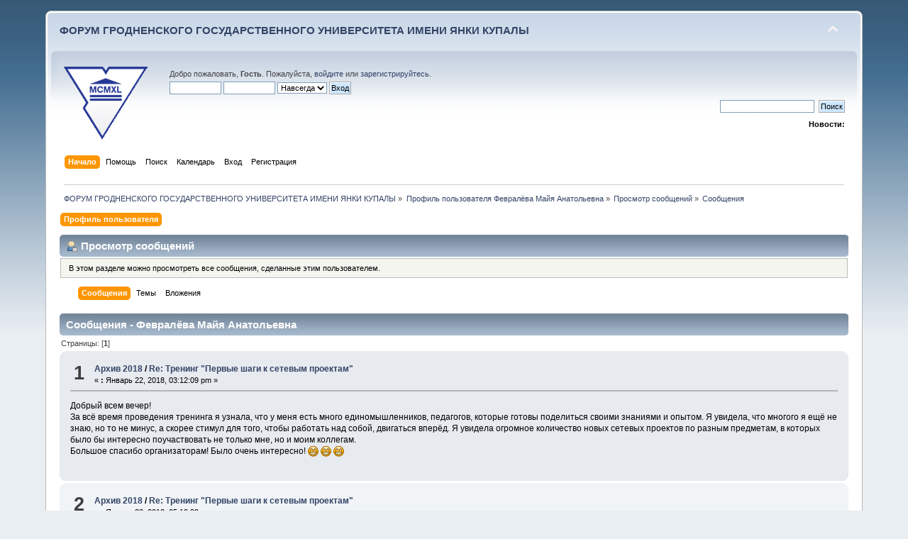

--- FILE ---
content_type: text/html; charset=UTF-8
request_url: https://forum.grsu.by/index.php?PHPSESSID=p73pklnvembql5lgbb41sisgh7&action=profile;area=showposts;sa=messages;u=791
body_size: 7984
content:
<!DOCTYPE html PUBLIC "-//W3C//DTD XHTML 1.0 Transitional//EN" "http://www.w3.org/TR/xhtml1/DTD/xhtml1-transitional.dtd">
<html xmlns="http://www.w3.org/1999/xhtml">
<head>
	<link rel="stylesheet" type="text/css" href="https://forum.grsu.by/Themes/default/css/index.css?fin20" />
	<link rel="stylesheet" type="text/css" href="https://forum.grsu.by/Themes/default/css/webkit.css" />
	<script type="text/javascript" src="https://forum.grsu.by/Themes/default/scripts/script.js?fin20"></script>
	<script type="text/javascript" src="https://forum.grsu.by/Themes/default/scripts/theme.js?fin20"></script>
	<script type="text/javascript"><!-- // --><![CDATA[
		var smf_theme_url = "https://forum.grsu.by/Themes/default";
		var smf_default_theme_url = "https://forum.grsu.by/Themes/default";
		var smf_images_url = "https://forum.grsu.by/Themes/default/images";
		var smf_scripturl = "https://forum.grsu.by/index.php";
		var smf_iso_case_folding = false;
		var smf_charset = "UTF-8";
		var ajax_notification_text = "Загружается...";
		var ajax_notification_cancel_text = "Отменить";
	// ]]></script>
	<meta http-equiv="Content-Type" content="text/html; charset=UTF-8" />
	<meta name="description" content="Просмотр сообщений - Февралёва Майя Анатольевна" />
	<meta name='yandex-verification' content='7b4a73551632d603' />
	<title>Просмотр сообщений - Февралёва Майя Анатольевна</title>
	<link rel="help" href="https://forum.grsu.by/index.php?action=help" />
	<link rel="search" href="https://forum.grsu.by/index.php?action=search" />
	<link rel="contents" href="https://forum.grsu.by/index.php" />
	<link rel="alternate" type="application/rss+xml" title="ФОРУМ ГРОДНЕНСКОГО ГОСУДАРСТВЕННОГО УНИВЕРСИТЕТА ИМЕНИ ЯНКИ КУПАЛЫ - RSS" href="https://forum.grsu.by/index.php?type=rss;action=.xml" />
	<link rel="stylesheet" type="text/css" id="spoiler_css" href="https://forum.grsu.by/Themes/default/css/spoiler.css" />
<script>
  (function(i,s,o,g,r,a,m){i['GoogleAnalyticsObject']=r;i[r]=i[r]||function(){
  (i[r].q=i[r].q||[]).push(arguments)},i[r].l=1*new Date();a=s.createElement(o),
  m=s.getElementsByTagName(o)[0];a.async=1;a.src=g;m.parentNode.insertBefore(a,m)
  })(window,document,'script','//www.google-analytics.com/analytics.js','ga');

  ga('create', 'UA-45420303-1', 'grsu.by');
  ga('send', 'pageview');

</script>


</head>
<body>
<div id="wrapper" style="width: 90%">
	<div id="header"><div class="frame">
		<div id="top_section">
			<h1 class="forumtitle">
				<a href="https://forum.grsu.by/index.php">ФОРУМ ГРОДНЕНСКОГО ГОСУДАРСТВЕННОГО УНИВЕРСИТЕТА ИМЕНИ ЯНКИ КУПАЛЫ</a>
			</h1>
			<img id="upshrink" src="https://forum.grsu.by/Themes/default/images/upshrink.png" alt="*" title="Свернуть/Развернуть" style="display: none;" />
			<div id="siteslogan" class="floatright">          </div>
		</div>
		<div id="upper_section" class="middletext">
			<div class="logo"><a href="http://grsu.by" target="_blank"></a></div>
			<div class="user">
				<script type="text/javascript" src="https://forum.grsu.by/Themes/default/scripts/sha1.js"></script>
				<form id="guest_form" action="https://forum.grsu.by/index.php?action=login2" method="post" accept-charset="UTF-8"  onsubmit="hashLoginPassword(this, '73622bd84ce415bf7a13c3cdb09d6d8c');">
					<div class="info">Добро пожаловать, <strong>Гость</strong>. Пожалуйста, <a href="https://forum.grsu.by/index.php?action=login">войдите</a> или <a href="https://forum.grsu.by/index.php?action=register">зарегистрируйтесь</a>.</div>
					<input type="text" name="user" size="10" class="input_text" />
					<input type="password" name="passwrd" size="10" class="input_password" />
					<select name="cookielength">
						<option value="60">1 час</option>
						<option value="1440">1 день</option>
						<option value="10080">1 неделя</option>
						<option value="43200">1 месяц</option>
						<option value="-1" selected="selected">Навсегда</option>
					</select>
					<input type="submit" value="Вход" class="button_submit" /><br />
					<div class="info"></div>
					<input type="hidden" name="hash_passwrd" value="" /><input type="hidden" name="acf373403bfd" value="73622bd84ce415bf7a13c3cdb09d6d8c" />
				</form>
			</div>
			<div class="news normaltext">
				<form id="search_form" action="https://forum.grsu.by/index.php?action=search2" method="post" accept-charset="UTF-8">
					<input type="text" name="search" value="" class="input_text" />&nbsp;
					<input type="submit" name="submit" value="Поиск" class="button_submit" />
					<input type="hidden" name="advanced" value="0" /></form>
				<h2>Новости: </h2>
				<p></p>
			</div>
		</div>
		<br class="clear" />
		<script type="text/javascript"><!-- // --><![CDATA[
			var oMainHeaderToggle = new smc_Toggle({
				bToggleEnabled: true,
				bCurrentlyCollapsed: false,
				aSwappableContainers: [
					'upper_section'
				],
				aSwapImages: [
					{
						sId: 'upshrink',
						srcExpanded: smf_images_url + '/upshrink.png',
						altExpanded: 'Свернуть/Развернуть',
						srcCollapsed: smf_images_url + '/upshrink2.png',
						altCollapsed: 'Свернуть/Развернуть'
					}
				],
				oThemeOptions: {
					bUseThemeSettings: false,
					sOptionName: 'collapse_header',
					sSessionVar: 'acf373403bfd',
					sSessionId: '73622bd84ce415bf7a13c3cdb09d6d8c'
				},
				oCookieOptions: {
					bUseCookie: true,
					sCookieName: 'upshrink'
				}
			});
		// ]]></script>
		<div id="main_menu">
			<ul class="dropmenu" id="menu_nav">
				<li id="button_home">
					<a class="active firstlevel" href="https://forum.grsu.by/index.php">
						<span class="last firstlevel">Начало</span>
					</a>
				</li>
				<li id="button_help">
					<a class="firstlevel" href="https://forum.grsu.by/index.php?action=help">
						<span class="firstlevel">Помощь</span>
					</a>
				</li>
				<li id="button_search">
					<a class="firstlevel" href="https://forum.grsu.by/index.php?action=search">
						<span class="firstlevel">Поиск</span>
					</a>
				</li>
				<li id="button_calendar">
					<a class="firstlevel" href="https://forum.grsu.by/index.php?action=calendar">
						<span class="firstlevel">Календарь</span>
					</a>
				</li>
				<li id="button_login">
					<a class="firstlevel" href="https://forum.grsu.by/index.php?action=login">
						<span class="firstlevel">Вход</span>
					</a>
				</li>
				<li id="button_register">
					<a class="firstlevel" href="https://forum.grsu.by/index.php?action=register">
						<span class="last firstlevel">Регистрация</span>
					</a>
				</li>
			</ul>
		</div>
		<br class="clear" />
	</div></div>
	<div id="content_section"><div class="frame">
		<div id="main_content_section">
	<div class="navigate_section">
		<ul>
			<li>
				<a href="https://forum.grsu.by/index.php"><span>ФОРУМ ГРОДНЕНСКОГО ГОСУДАРСТВЕННОГО УНИВЕРСИТЕТА ИМЕНИ ЯНКИ КУПАЛЫ</span></a> &#187;
			</li>
			<li>
				<a href="https://forum.grsu.by/index.php?action=profile;u=791"><span>Профиль пользователя Февралёва Майя Анатольевна</span></a> &#187;
			</li>
			<li>
				<a href="https://forum.grsu.by/index.php?action=profile;u=791;area=showposts"><span>Просмотр сообщений</span></a> &#187;
			</li>
			<li class="last">
				<a href="https://forum.grsu.by/index.php?action=profile;u=791;area=showposts;sa=messages"><span>Сообщения</span></a>
			</li>
		</ul>
	</div>
<div id="admin_menu">
	<ul class="dropmenu" id="dropdown_menu_1">
			<li><a class="active firstlevel" href="#"><span class="firstlevel">Профиль пользователя</span></a>
				<ul>
					<li>
						<a href="https://forum.grsu.by/index.php?action=profile;area=summary;u=791"><span>Основная информация</span></a>
					</li>
					<li>
						<a href="https://forum.grsu.by/index.php?action=profile;area=statistics;u=791"><span>Статистика</span></a>
					</li>
					<li>
						<a class="chosen" href="https://forum.grsu.by/index.php?action=profile;area=showposts;u=791"><span>Просмотр сообщений...</span></a>
						<ul>
							<li>
								<a href="https://forum.grsu.by/index.php?action=profile;area=showposts;sa=messages;u=791"><span>Сообщения</span></a>
							</li>
							<li>
								<a href="https://forum.grsu.by/index.php?action=profile;area=showposts;sa=topics;u=791"><span>Темы</span></a>
							</li>
							<li>
								<a href="https://forum.grsu.by/index.php?action=profile;area=showposts;sa=attach;u=791"><span>Вложения</span></a>
							</li>
						</ul>
					</li>
				</ul>
			</li>
	</ul>
</div>
<div id="admin_content">
	<div class="cat_bar">
		<h3 class="catbg">
			<span class="ie6_header floatleft"><img src="https://forum.grsu.by/Themes/default/images/icons/profile_sm.gif" alt="" class="icon" />Просмотр сообщений
			</span>
		</h3>
	</div>
	<p class="windowbg description">
		В этом разделе можно просмотреть все сообщения, сделанные этим пользователем.
	</p>
	<div id="adm_submenus">
		<ul class="dropmenu">
			<li>
				<a class="active firstlevel" href="https://forum.grsu.by/index.php?action=profile;area=showposts;sa=messages;u=791"><span class="firstlevel">Сообщения</span></a>
			</li>
			<li>
				<a class="firstlevel" href="https://forum.grsu.by/index.php?action=profile;area=showposts;sa=topics;u=791"><span class="firstlevel">Темы</span></a>
			</li>
			<li>
				<a class="firstlevel" href="https://forum.grsu.by/index.php?action=profile;area=showposts;sa=attach;u=791"><span class="firstlevel">Вложения</span></a>
			</li>
		</ul>
	</div><br class="clear" />
	<script type="text/javascript" src="https://forum.grsu.by/Themes/default/scripts/profile.js"></script>
	<script type="text/javascript"><!-- // --><![CDATA[
		disableAutoComplete();
	// ]]></script>
		<div class="cat_bar">
			<h3 class="catbg">
				Сообщения - Февралёва Майя Анатольевна
			</h3>
		</div>
		<div class="pagesection">
			<span>Страницы: [<strong>1</strong>] </span>
		</div>
		<div class="topic">
			<div class="windowbg core_posts">
				<span class="topslice"><span></span></span>
				<div class="content">
					<div class="counter">1</div>
					<div class="topic_details">
						<h5><strong><a href="https://forum.grsu.by/index.php?board=23.0">Архив 2018</a> / <a href="https://forum.grsu.by/index.php?topic=134.msg2926#msg2926">Re: Тренинг &quot;Первые шаги к сетевым проектам&quot;</a></strong></h5>
						<span class="smalltext">&#171;&nbsp;<strong>:</strong> Январь 22, 2018, 03:12:09 pm&nbsp;&#187;</span>
					</div>
					<div class="list_posts">
					Добрый всем вечер! <br />За всё время проведения тренинга я узнала, что у меня есть много единомышленников, педагогов, которые готовы поделиться своими знаниями и опытом. Я увидела, что многого я ещё не знаю, но то не минус, а скорее стимул для того, чтобы работать над собой, двигаться вперёд. Я увидела огромное количество новых сетевых проектов по разным предметам, в которых было бы интересно поучаствовать не только мне, но и моим коллегам. <br />Большое спасибо организаторам! Было очень интересно! <img src="https://forum.grsu.by/Smileys/default/grin.gif" alt=";D" title="Усмешка" class="smiley" /> <img src="https://forum.grsu.by/Smileys/default/grin.gif" alt=";D" title="Усмешка" class="smiley" /> <img src="https://forum.grsu.by/Smileys/default/grin.gif" alt=";D" title="Усмешка" class="smiley" /><br />
					</div>
				</div>
				<br class="clear" />
				<span class="botslice"><span></span></span>
			</div>
		</div>
		<div class="topic">
			<div class="windowbg2 core_posts">
				<span class="topslice"><span></span></span>
				<div class="content">
					<div class="counter">2</div>
					<div class="topic_details">
						<h5><strong><a href="https://forum.grsu.by/index.php?board=23.0">Архив 2018</a> / <a href="https://forum.grsu.by/index.php?topic=134.msg2886#msg2886">Re: Тренинг &quot;Первые шаги к сетевым проектам&quot;</a></strong></h5>
						<span class="smalltext">&#171;&nbsp;<strong>:</strong> Январь 20, 2018, 05:10:20 pm&nbsp;&#187;</span>
					</div>
					<div class="list_posts">
					Добрый всем вечер!<br />Для своего проекта я выбираю сервисы GOOGLE, так как я считаю, что они технически очень удобны, доступны для пользования. Они бесплатны, что тоже важно (особенно для учащихся). К тому же с ними я уже знакома. Хотя в будущем вполне возможно и использование других информационных сервисов. <img src="https://forum.grsu.by/Smileys/default/wink.gif" alt=";&#41;" title="Подмигивающий" class="smiley" />
					</div>
				</div>
				<br class="clear" />
				<span class="botslice"><span></span></span>
			</div>
		</div>
		<div class="topic">
			<div class="windowbg core_posts">
				<span class="topslice"><span></span></span>
				<div class="content">
					<div class="counter">3</div>
					<div class="topic_details">
						<h5><strong><a href="https://forum.grsu.by/index.php?board=23.0">Архив 2018</a> / <a href="https://forum.grsu.by/index.php?topic=134.msg2774#msg2774">Re: Тренинг &quot;Первые шаги к сетевым проектам&quot;</a></strong></h5>
						<span class="smalltext">&#171;&nbsp;<strong>:</strong> Январь 15, 2018, 05:56:02 am&nbsp;&#187;</span>
					</div>
					<div class="list_posts">
					ИНФОРМАЦИЯ ДЛЯ ОРГАНИЗАТОРОВ<br />В коллективной презентации я создала слайд под номером 18. В &quot;Таблице продвижения&quot; у меня отмечен этот номер. Но меня сдвинули вниз. Мне изменить номер в таблице или оставить всё как есть, ведь, если я изменю данные в таблице, у кого-то тоже будет неправильная информация. как поступить?<br />
					</div>
				</div>
				<br class="clear" />
				<span class="botslice"><span></span></span>
			</div>
		</div>
		<div class="topic">
			<div class="windowbg2 core_posts">
				<span class="topslice"><span></span></span>
				<div class="content">
					<div class="counter">4</div>
					<div class="topic_details">
						<h5><strong><a href="https://forum.grsu.by/index.php?board=23.0">Архив 2018</a> / <a href="https://forum.grsu.by/index.php?topic=134.msg2773#msg2773">Re: Тренинг &quot;Первые шаги к сетевым проектам&quot;</a></strong></h5>
						<span class="smalltext">&#171;&nbsp;<strong>:</strong> Январь 15, 2018, 05:50:02 am&nbsp;&#187;</span>
					</div>
					<div class="list_posts">
					<div class="quoteheader"><div class="topslice_quote"><a href="https://forum.grsu.by/index.php?topic=134.msg2763#msg2763">Цитата: Васильева Инна Анатольевна от Январь 14, 2018, 04:25:06 pm</a></div></div><blockquote class="bbc_standard_quote"><div class="quoteheader"><div class="topslice_quote"><a href="https://forum.grsu.by/index.php?topic=134.msg2724#msg2724">Цитата: Февралёва Майя Анатольевна от Январь 13, 2018, 11:03:51 am</a></div></div><blockquote class="bbc_alternate_quote">Добрый день, Васильева Инна Анатольевна. Меня, как языковеда, заинтересовал ваш проект &quot;Модно быть грамотным! или Грамоте учиться всегда пригодиться?&quot; На сегодняшний день актуальность данного проекта бесспорна! Поэтому у меня к вам следующие вопросы:<br />1. Ваш проект предполагает участие учащихся какой возрастной категории?<br />2. Какие ожидаемые результаты вашего проекта?<br />3. Какие временные рамки вашего проекта?<br />Мои замечания:<br />1. На мой взгляд, следует сократить название проекта. Мне кажется, в первой части названия заключается вся суть проекта.<br />2.Третий проблемный вопрос было бы правильнее использовать в качестве основополагающего.<br />Моё предложение<br />1. Можно предложить поучаствовать в вашем проекте учителям естественных наук, математики, физики и информатики, чтобы доказать учащимся, что грамотным нужно быть не только на уроках гуманитарного цикла. Мне кажется, что получится интересно.<br />Желаю вам удачи!<br /></blockquote><div class="quotefooter"><div class="botslice_quote"></div></div>Спасибо большое за ваше внимание к проекту и за полезные советы. В свете требований соблюдения Единого орфографического режима во всех предметных областях, думаю, что категория участников может быть разновозрастная (по желанию). Удачного продвижения всем!<br /></blockquote><div class="quotefooter"><div class="botslice_quote"></div></div>Спасибо и вам за хорошую идею <img src="https://forum.grsu.by/Smileys/default/smiley.gif" alt="&#58;&#41;" title="Улыбающийся" class="smiley" />!
					</div>
				</div>
				<br class="clear" />
				<span class="botslice"><span></span></span>
			</div>
		</div>
		<div class="topic">
			<div class="windowbg core_posts">
				<span class="topslice"><span></span></span>
				<div class="content">
					<div class="counter">5</div>
					<div class="topic_details">
						<h5><strong><a href="https://forum.grsu.by/index.php?board=23.0">Архив 2018</a> / <a href="https://forum.grsu.by/index.php?topic=134.msg2726#msg2726">Re: Тренинг &quot;Первые шаги к сетевым проектам&quot;</a></strong></h5>
						<span class="smalltext">&#171;&nbsp;<strong>:</strong> Январь 13, 2018, 11:07:49 am&nbsp;&#187;</span>
					</div>
					<div class="list_posts">
					<div class="quoteheader"><div class="topslice_quote"><a href="https://forum.grsu.by/index.php?topic=134.msg2721#msg2721">Цитата: Зюзина Н О от Январь 13, 2018, 10:55:27 am</a></div></div><blockquote class="bbc_standard_quote"><div class="quoteheader"><div class="topslice_quote"><a href="https://forum.grsu.by/index.php?topic=134.msg2720#msg2720">Цитата: Февралёва Майя Анатольевна от Январь 13, 2018, 10:17:43 am</a></div></div><blockquote class="bbc_alternate_quote">Добрый день! Меня очень заинтересовал проект &quot;Не мил свет, когда друга нет&quot;, поэтому вопросы к Зюзиной Наталье Олеговне.<br />1.На учащихся какой возрастной категории рассчитан ваш проект?<br />2. Будет ли у него какой-либо практический выход?<br />3. Планируете ли вы подключать к проекту учащихся других учебных учреждений? <br />Замечания: <br />1. На мой взгляд, первым проблемным вопросом должен быть вопрос &quot;Кто такой настоящий друг&quot;, так как ответ на этот вопрос включает в себя и формулировку понятия &quot;дружба&quot;.<br />2. При решении проблемных вопросов я считаю целесообразным использовать не только литературные произведения и ситуации из личного жизненного опыта учащихся.<br />Предложение:<br />&nbsp;1. Было бы здорово принять участие в вашем проекте, а на заключительном этапе предлагаю вам создать вместе с детьми совместную презентацию &quot;Как найти настоящего друга&quot;.<br />Желаю вам удачи в реализации проекта!<br /></blockquote><div class="quotefooter"><div class="botslice_quote"></div></div>Спасибо Майя Анатольевна за вопросы и замечания. Проект рассчитан на учащихся 3-4 классов, т.к. в этом возрасте детям легче осознать проблемы связанные с дружбой и возраст 10-11 лет, как мне кажется, требует такого осмысления, т.к. дети становятся подростками и общение со сверстниками для них является самым важным. Практическим выходом может быть, например, флешмоб на тему &quot;Я и мои друзья&quot;, где дети могут представить различные совместные занятия; наверное этот Флешмоб и объединит общей идеей всех участников проекта.<br /></blockquote><div class="quotefooter"><div class="botslice_quote"></div></div><br />Наталья Олеговна, <br />современные дети, к сожалению, не умеют дружить. И ваш проект будет как раз кстати. Я думаю, что ваши ребята, поучаствовав в проекте, научаться разбираться в людях и найдут для себя настоящих друзей. Это ведь так важно!
					</div>
				</div>
				<br class="clear" />
				<span class="botslice"><span></span></span>
			</div>
		</div>
		<div class="topic">
			<div class="windowbg2 core_posts">
				<span class="topslice"><span></span></span>
				<div class="content">
					<div class="counter">6</div>
					<div class="topic_details">
						<h5><strong><a href="https://forum.grsu.by/index.php?board=23.0">Архив 2018</a> / <a href="https://forum.grsu.by/index.php?topic=134.msg2724#msg2724">Re: Тренинг &quot;Первые шаги к сетевым проектам&quot;</a></strong></h5>
						<span class="smalltext">&#171;&nbsp;<strong>:</strong> Январь 13, 2018, 11:03:51 am&nbsp;&#187;</span>
					</div>
					<div class="list_posts">
					Добрый день, Васильева Инна Анатольевна. Меня, как языковеда, заинтересовал ваш проект &quot;Модно быть грамотным! или Грамоте учиться всегда пригодиться?&quot; На сегодняшний день актуальность данного проекта бесспорна! Поэтому у меня к вам следующие вопросы:<br />1. Ваш проект предполагает участие учащихся какой возрастной категории?<br />2. Какие ожидаемые результаты вашего проекта?<br />3. Какие временные рамки вашего проекта?<br />Мои замечания:<br />1. На мой взгляд, следует сократить название проекта. Мне кажется, в первой части названия заключается вся суть проекта.<br />2.Третий проблемный вопрос было бы правильнее использовать в качестве основополагающего.<br />Моё предложение<br />1. Можно предложить поучаствовать в вашем проекте учителям естественных наук, математики, физики и информатики, чтобы доказать учащимся, что грамотным нужно быть не только на уроках гуманитарного цикла. Мне кажется, что получится интересно.<br />Желаю вам удачи!
					</div>
				</div>
				<br class="clear" />
				<span class="botslice"><span></span></span>
			</div>
		</div>
		<div class="topic">
			<div class="windowbg core_posts">
				<span class="topslice"><span></span></span>
				<div class="content">
					<div class="counter">7</div>
					<div class="topic_details">
						<h5><strong><a href="https://forum.grsu.by/index.php?board=23.0">Архив 2018</a> / <a href="https://forum.grsu.by/index.php?topic=134.msg2720#msg2720">Re: Тренинг &quot;Первые шаги к сетевым проектам&quot;</a></strong></h5>
						<span class="smalltext">&#171;&nbsp;<strong>:</strong> Январь 13, 2018, 10:17:43 am&nbsp;&#187;</span>
					</div>
					<div class="list_posts">
					Добрый день! Меня очень заинтересовал проект &quot;Не мил свет, когда друга нет&quot;, поэтому вопросы к Зюзиной Наталье Олеговне.<br />1.На учащихся какой возрастной категории рассчитан ваш проект?<br />2. Будет ли у него какой-либо практический выход?<br />3. Планируете ли вы подключать к проекту учащихся других учебных учреждений? <br />Замечания: <br />1. На мой взгляд, первым проблемным вопросом должен быть вопрос &quot;Кто такой настоящий друг&quot;, так как ответ на этот вопрос включает в себя и формулировку понятия &quot;дружба&quot;.<br />2. При решении проблемных вопросов я считаю целесообразным использовать не только литературные произведения и ситуации из личного жизненного опыта учащихся.<br />Предложение:<br />&nbsp;1. Было бы здорово принять участие в вашем проекте, а на заключительном этапе предлагаю вам создать вместе с детьми совместную презентацию &quot;Как найти настоящего друга&quot;.<br />Желаю вам удачи в реализации проекта!<br />
					</div>
				</div>
				<br class="clear" />
				<span class="botslice"><span></span></span>
			</div>
		</div>
		<div class="topic">
			<div class="windowbg2 core_posts">
				<span class="topslice"><span></span></span>
				<div class="content">
					<div class="counter">8</div>
					<div class="topic_details">
						<h5><strong><a href="https://forum.grsu.by/index.php?board=23.0">Архив 2018</a> / <a href="https://forum.grsu.by/index.php?topic=134.msg2596#msg2596">Re: Тренинг &quot;Первые шаги к сетевым проектам&quot;</a></strong></h5>
						<span class="smalltext">&#171;&nbsp;<strong>:</strong> Январь 08, 2018, 12:00:35 pm&nbsp;&#187;</span>
					</div>
					<div class="list_posts">
					Добрый день, участники тренинга! <br />Я, Февралёва Майя Анатольевна, работаю в ГУО &quot;Молодечненская средняя школа №1 имени Янки Купалы&quot; учителем белорусского языка и литературы, заместителем директора по учебной работе.&nbsp; Координирую инновационный проект &quot;Внедрение модели формирования читательской компетентности учащихся в процессе сетевого взаимодействия&quot;. Опыта в создании сетевых проектов нет, но мы&nbsp; участвовали в сетевых проектах &quot;Читаем о войне&quot; и &quot;Рождественские истории&quot;, олимпиаде &quot;Читатель+&quot;. Для меня участие в тренинге очень актуально.&nbsp; Всем удачи!
					</div>
				</div>
				<br class="clear" />
				<span class="botslice"><span></span></span>
			</div>
		</div>
		<div class="pagesection" style="margin-bottom: 0;">
			<span>Страницы: [<strong>1</strong>] </span>
		</div>
	<script type="text/javascript">window.jQuery || document.write(unescape('%3Cscript src="https://ajax.googleapis.com/ajax/libs/jquery/1.9.0/jquery.min.js"%3E%3C/script%3E'))</script>
	<script type="text/javascript" src="https://code.jquery.com/jquery-migrate-1.0.0.js"></script>
	<script type="text/javascript"><!-- // --><![CDATA[
		jQuery(document).ready(function($){
			$(".sp-body").hide();
			$(".sp-head").live("click", function(){
				$(this).toggleClass("sp-open").toggleClass("sp-closed").next().toggle();
			});
		});
	// ]]></script>
</div>
		</div>
	</div>
	<div class="banners">
		<a href="https://www.grsu.by" target="_blank"><img src="https://forum.grsu.by/banners/grsu.png" width="90" height="30" alt="Гродненский Государственный университет имени Янки Купалы" title="Гродненский Государственный университет имени Янки Купалы"></a>
			
			<a href="https://intra.grsu.by" target="_blank"><img src="https://forum.grsu.by/banners/intra.grsu.png" width="90" height="30" alt="Интранет" title="Интранет"></a>
			
			<a href="https://museum.grsu.by" target="_blank"><img src="https://forum.grsu.by/banners/museum.grsu.jpg" width="90" height="30" alt="Музей ГрГУ им. Янки Купалы" title="Музей ГрГУ им. Янки Купалы"></a>
			
			<a href="https://mail.grsu.by" target="_blank"><img src="https://forum.grsu.by/banners/webmail.grsu.png" width="90" height="30" alt="Почта ГрГУ им. Янки Купалы" title="Почта ГрГУ им. Янки Купалы"></a>
			
			<a href="https://ctest.grsu.by" target="_blank"><img src="https://forum.grsu.by/banners/ctest2.grsu.png" width="90" height="30" alt="Региональный центр тестирования и довузовской подготовки ГрГУ им. Янки Купалы" title="Региональный центр тестирования и довузовской подготовки ГрГУ им. Янки Купалы"></a>
			
			<a href="https://abit.grsu.by" target="_blank"><img src="https://forum.grsu.by/banners/abit.grsu.png" width="90" height="30" alt="Абитуриент ГрГУ им. Янки Купалы" title="Абитуриент ГрГУ им. Янки Купалы"></a>
			
			<a href="https://lib.grsu.by" target="_blank"><img src="https://forum.grsu.by/banners/lib.grsu.gif" width="90" height="30" alt="Научная библиотека ГрГУ им. Янки Купалы" title="Научная библиотека ГрГУ им. Янки Купалы"></a>
			
			<a href="https://edu.grsu.by" target="_blank"><img src="https://forum.grsu.by/banners/edu.grsu.jpg" width="90" height="30" alt="Образовательный портал ГрГУ им. Янки Купалы" title="Образовательный портал ГрГУ им. Янки Купалы"></a>
	</div>
	</div>
	<div id="footer_section"><div class="frame">
		<ul class="reset">
			<li class="copyright">Copyright 2013 © ГрГУ им. Янки Купалы</li>
			<li><a id="button_xhtml" href="http://validator.w3.org/check?uri=referer" target="_blank" class="new_win" title="Valid XHTML 1.0!"><span>XHTML</span></a></li>
			<li><a id="button_rss" href="https://forum.grsu.by/index.php?action=.xml;type=rss" class="new_win"><span>RSS</span></a></li>
			<li class="last"><a id="button_wap2" href="https://forum.grsu.by/index.php?wap2" class="new_win"><span>Мобильная версия</span></a></li>
		</ul>
	</div></div>
</div>
	<!-- Yandex.Metrika counter --><script type="text/javascript">(function (d, w, c) { (w[c] = w[c] || []).push(function() { try { w.yaCounter23728876 = new Ya.Metrika({id:23728876, webvisor:true, clickmap:true, trackLinks:true, accurateTrackBounce:true}); } catch(e) { } }); var n = d.getElementsByTagName("script")[0], s = d.createElement("script"), f = function () { n.parentNode.insertBefore(s, n); }; s.type = "text/javascript"; s.async = true; s.src = (d.location.protocol == "https:" ? "https:" : "http:") + "//mc.yandex.ru/metrika/watch.js"; if (w.opera == "[object Opera]") { d.addEventListener("DOMContentLoaded", f, false); } else { f(); } })(document, window, "yandex_metrika_callbacks");</script><noscript><div><img src="//mc.yandex.ru/watch/23728876" style="position:absolute; left:-9999px;" alt="" /></div></noscript><!-- /Yandex.Metrika counter -->
</body></html>